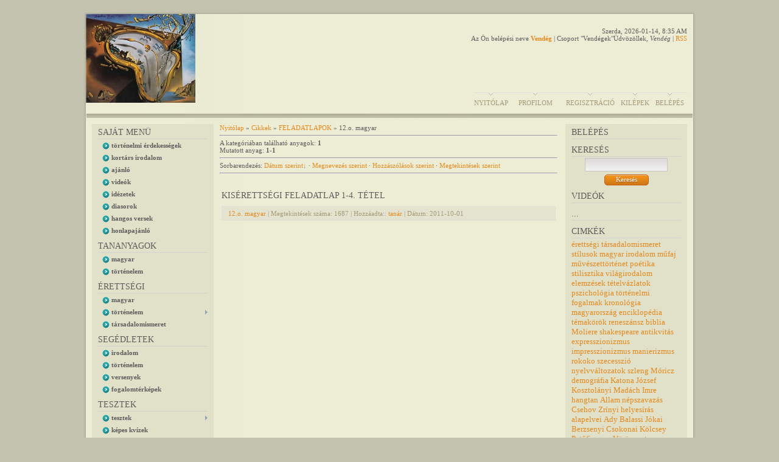

--- FILE ---
content_type: text/html; charset=UTF-8
request_url: http://matt.ucoz.hu/publ/feladatsorok/12_o_magyar/19
body_size: 6805
content:
<html>
<head>
<script type="text/javascript" src="/?fvFIDrY5pPTcBnQrdIiKYSTQ8dzyarjp2isqb5eqEp9bvxyF%5ESTURv6GXERWdj%5Esam%21B0fiFAIIzmgL9kneZ1BB3YNG%211FZILXlHPMF3L9NLiSMhZCRE%5EDmM1ffpF6K4BV61mMxJFTkd0n36F3d7y3tPixk9jgRcA%21QWjxCRQ%5Ee8gRiJBamqpE5QMdZ9ncND32TOerBJ%21%5ERQt1X22NcX"></script>
	<script type="text/javascript">new Image().src = "//counter.yadro.ru/hit;ucoznet?r"+escape(document.referrer)+(screen&&";s"+screen.width+"*"+screen.height+"*"+(screen.colorDepth||screen.pixelDepth))+";u"+escape(document.URL)+";"+Date.now();</script>
	<script type="text/javascript">new Image().src = "//counter.yadro.ru/hit;ucoz_desktop_ad?r"+escape(document.referrer)+(screen&&";s"+screen.width+"*"+screen.height+"*"+(screen.colorDepth||screen.pixelDepth))+";u"+escape(document.URL)+";"+Date.now();</script><script type="text/javascript">
if(typeof(u_global_data)!='object') u_global_data={};
function ug_clund(){
	if(typeof(u_global_data.clunduse)!='undefined' && u_global_data.clunduse>0 || (u_global_data && u_global_data.is_u_main_h)){
		if(typeof(console)=='object' && typeof(console.log)=='function') console.log('utarget already loaded');
		return;
	}
	u_global_data.clunduse=1;
	if('0'=='1'){
		var d=new Date();d.setTime(d.getTime()+86400000);document.cookie='adbetnetshowed=2; path=/; expires='+d;
		if(location.search.indexOf('clk2398502361292193773143=1')==-1){
			return;
		}
	}else{
		window.addEventListener("click", function(event){
			if(typeof(u_global_data.clunduse)!='undefined' && u_global_data.clunduse>1) return;
			if(typeof(console)=='object' && typeof(console.log)=='function') console.log('utarget click');
			var d=new Date();d.setTime(d.getTime()+86400000);document.cookie='adbetnetshowed=1; path=/; expires='+d;
			u_global_data.clunduse=2;
			new Image().src = "//counter.yadro.ru/hit;ucoz_desktop_click?r"+escape(document.referrer)+(screen&&";s"+screen.width+"*"+screen.height+"*"+(screen.colorDepth||screen.pixelDepth))+";u"+escape(document.URL)+";"+Date.now();
		});
	}
	
	new Image().src = "//counter.yadro.ru/hit;desktop_click_load?r"+escape(document.referrer)+(screen&&";s"+screen.width+"*"+screen.height+"*"+(screen.colorDepth||screen.pixelDepth))+";u"+escape(document.URL)+";"+Date.now();
}

setTimeout(function(){
	if(typeof(u_global_data.preroll_video_57322)=='object' && u_global_data.preroll_video_57322.active_video=='adbetnet') {
		if(typeof(console)=='object' && typeof(console.log)=='function') console.log('utarget suspend, preroll active');
		setTimeout(ug_clund,8000);
	}
	else ug_clund();
},3000);
</script>
<meta http-equiv="content-type" content="text/html; charset=UTF-8">
<title>12.o. magyar - FELADATLAPOK - Cikkek katalógusa - matt</title>

<link href="/.s/src/css/792.css" rel="stylesheet" type="text/css" />

	<link rel="stylesheet" href="/.s/src/base.min.css" />
	<link rel="stylesheet" href="/.s/src/layer7.min.css" />

	<script src="/.s/src/jquery-1.12.4.min.js"></script>
	
	<script src="/.s/src/uwnd.min.js"></script>
	<script src="//s761.ucoz.net/cgi/uutils.fcg?a=uSD&ca=2&ug=999&isp=0&r=0.220610896150827"></script>
	<link rel="stylesheet" href="/.s/src/ulightbox/ulightbox.min.css" />
	<link rel="stylesheet" href="/.s/src/social.css" />
	<script src="/.s/src/ulightbox/ulightbox.min.js"></script>
	<script>
/* --- UCOZ-JS-DATA --- */
window.uCoz = {"site":{"host":"matt.ucoz.hu","domain":null,"id":"jmatt"},"uLightboxType":1,"layerType":7,"module":"publ","ssid":"501320612551624010260","sign":{"7253":"Diavetítés indítása","7251":"Nem sikerült a feltöltés<br/>Próbáld meg később","5255":"Segítség","7287":"Ugrás a fotó oldalához","7254":"Méret megváltoztatása","3125":"Bezár","7252":"Korábbi","5458":"Tovább"},"country":"US","language":"hu"};
/* --- UCOZ-JS-CODE --- */
 function uSocialLogin(t) {
			var params = {"facebook":{"width":950,"height":520},"google":{"height":600,"width":700}};
			var ref = escape(location.protocol + '//' + ('matt.ucoz.hu' || location.hostname) + location.pathname + ((location.hash ? ( location.search ? location.search + '&' : '?' ) + 'rnd=' + Date.now() + location.hash : ( location.search || '' ))));
			window.open('/'+t+'?ref='+ref,'conwin','width='+params[t].width+',height='+params[t].height+',status=1,resizable=1,left='+parseInt((screen.availWidth/2)-(params[t].width/2))+',top='+parseInt((screen.availHeight/2)-(params[t].height/2)-20)+'screenX='+parseInt((screen.availWidth/2)-(params[t].width/2))+',screenY='+parseInt((screen.availHeight/2)-(params[t].height/2)-20));
			return false;
		}
		function TelegramAuth(user){
			user['a'] = 9; user['m'] = 'telegram';
			_uPostForm('', {type: 'POST', url: '/index/sub', data: user});
		}
function loginPopupForm(params = {}) { new _uWnd('LF', ' ', -250, -100, { closeonesc:1, resize:1 }, { url:'/index/40' + (params.urlParams ? '?'+params.urlParams : '') }) }
/* --- UCOZ-JS-END --- */
</script>

	<style>.UhideBlock{display:none; }</style>
</head>
<body>
<div id="utbr8214" rel="s761"></div>
<div id="container">
<div id="shadow_top"></div>
<div id="container_bg">
<!--U1AHEADER1Z--><div id="header">
<font size="3"><img src="/salvador_dali.jpg" alt="" align="left" width="180"><br></font>
<div id="header_right">
<div style="height: 107px"><script src="/widget/?1;MAGYAR%20-%20-%20-%20T%C3%96RT%C3%89NELEM%20-%20-%20-%20T%C3%81RSADALOMISMERET%20-%20-%20-%20FILM%20-%20-%20-%20FILOZ%C3%93FIA%20-%20-%20-%20ISKOLAI%20SEG%C3%89DANYAGOK|00CCCC|000066|50|30|left"></script>
Szerda, 2026-01-14, 8:35 AM<br>
<!--?if()?--><!--<s5200>-->Az Ön bel&eacute;p&eacute;si neve<!--</s>--> <a href=""><b>Vendég</b></a> | <!--<s3167>-->Csoport<!--</s>--> "Vendégek"<!--?else?--><!--<s5212>-->Üdvözöllek<!--</s>-->, <i>Vendég</i><!--?endif?--> | <!--?if(http://matt.ucoz.hu/publ/rss/)?--><a href="http://matt.ucoz.hu/publ/rss/">RSS</a><!--?endif?-->
</div>
<div id="top_menu">
<span class="left"><a href="http://matt.ucoz.hu/"><!--<s5176>-->Nyitólap<!--</s>--></a></span>
<!--?if()?--><span class="center"><a href=""><!--<s5214>-->Profilom<!--</s>--></a></span>
<!--?else?--><span class="center"><a href="/register"><!--<s3089>-->Regisztráció<!--</s>--></a></span><!--?endif?-->
<!--?if()?--><span class="right"><a href="/index/10"><!--<s5164>-->Kil&eacute;pek<!--</s>--></a></span>
<!--?else?--><span class="right"><a href="javascript:;" rel="nofollow" onclick="loginPopupForm(); return false;"><!--<s3087>-->Bel&eacute;p&eacute;s<!--</s>--></a></span><!--?endif?-->
</div>
</div>
</div><!--/U1AHEADER1Z-->
<div id="divider"></div>
<!-- <middle> -->

<div id="leftcol">
<div class="sidebar">
<!--U1CLEFTER1Z-->
<!-- <block3355> -->

<div class="block">
<div class="blocktitle"><!-- <bt> -->SAJÁT MENÜ<!-- </bt> --></div>
<div class="hr"></div>
<div class="blockcontent"><!-- <bc> --><div id="uMenuDiv4" class="uMenuV" style="position:relative;"><ul class="uMenuRoot">
<li><div class="umn-tl"><div class="umn-tr"><div class="umn-tc"></div></div></div><div class="umn-ml"><div class="umn-mr"><div class="umn-mc"><div class="uMenuItem"><a href="/publ/történelmi érdekességek/3"><span>történelmi érdekességek</span></a></div></div></div></div><div class="umn-bl"><div class="umn-br"><div class="umn-bc"><div class="umn-footer"></div></div></div></div></li>
<li><div class="umn-tl"><div class="umn-tr"><div class="umn-tc"></div></div></div><div class="umn-ml"><div class="umn-mr"><div class="umn-mc"><div class="uMenuItem"><a href="/publ/kortárs irodalom/16"><span>kortárs irodalom</span></a></div></div></div></div><div class="umn-bl"><div class="umn-br"><div class="umn-bc"><div class="umn-footer"></div></div></div></div></li>
<li><div class="umn-tl"><div class="umn-tr"><div class="umn-tc"></div></div></div><div class="umn-ml"><div class="umn-mr"><div class="umn-mc"><div class="uMenuItem"><a href="/publ/ajánló/11"><span>ajánló</span></a></div></div></div></div><div class="umn-bl"><div class="umn-br"><div class="umn-bc"><div class="umn-footer"></div></div></div></div></li>
<li><div class="umn-tl"><div class="umn-tr"><div class="umn-tc"></div></div></div><div class="umn-ml"><div class="umn-mr"><div class="umn-mc"><div class="uMenuItem"><a href="/blog/"><span>videók</span></a></div></div></div></div><div class="umn-bl"><div class="umn-br"><div class="umn-bc"><div class="umn-footer"></div></div></div></div></li>
<li><div class="umn-tl"><div class="umn-tr"><div class="umn-tc"></div></div></div><div class="umn-ml"><div class="umn-mr"><div class="umn-mc"><div class="uMenuItem"><a href="/publ/idézetek/46"><span>idézetek</span></a></div></div></div></div><div class="umn-bl"><div class="umn-br"><div class="umn-bc"><div class="umn-footer"></div></div></div></div></li>
<li><div class="umn-tl"><div class="umn-tr"><div class="umn-tc"></div></div></div><div class="umn-ml"><div class="umn-mr"><div class="umn-mc"><div class="uMenuItem"><a href="/publ/23"><span>diasorok</span></a></div></div></div></div><div class="umn-bl"><div class="umn-br"><div class="umn-bc"><div class="umn-footer"></div></div></div></div></li>
<li><div class="umn-tl"><div class="umn-tr"><div class="umn-tc"></div></div></div><div class="umn-ml"><div class="umn-mr"><div class="umn-mc"><div class="uMenuItem"><a href="http://www.kpluna.hu/"><span>hangos versek</span></a></div></div></div></div><div class="umn-bl"><div class="umn-br"><div class="umn-bc"><div class="umn-footer"></div></div></div></div></li>
<li><div class="umn-tl"><div class="umn-tr"><div class="umn-tc"></div></div></div><div class="umn-ml"><div class="umn-mr"><div class="umn-mc"><div class="uMenuItem"><a href="/dir/"><span>honlapajánló</span></a></div></div></div></div><div class="umn-bl"><div class="umn-br"><div class="umn-bc"><div class="umn-footer"></div></div></div></div></li></ul></div><script>$(function(){_uBuildMenu('#uMenuDiv4',0,document.location.href+'/','uMenuItemA','uMenuArrow',2500);})</script><!-- </bc> --></div>
</div>

<!-- </block3355> -->

<!-- <block4187> -->

<div class="block">
<div class="blocktitle"><!-- <bt> -->TANANYAGOK<!-- </bt> --></div>
<div class="hr"></div>
<div class="blockcontent"><!-- <bc> --><div id="uMenuDiv3" class="uMenuV" style="position:relative;"><ul class="uMenuRoot">
<li><div class="umn-tl"><div class="umn-tr"><div class="umn-tc"></div></div></div><div class="umn-ml"><div class="umn-mr"><div class="umn-mc"><div class="uMenuItem"><a href="/load/magyar/21"><span>magyar</span></a></div></div></div></div><div class="umn-bl"><div class="umn-br"><div class="umn-bc"><div class="umn-footer"></div></div></div></div></li>
<li><div class="umn-tl"><div class="umn-tr"><div class="umn-tc"></div></div></div><div class="umn-ml"><div class="umn-mr"><div class="umn-mc"><div class="uMenuItem"><a href="/load/történelem/23"><span>történelem</span></a></div></div></div></div><div class="umn-bl"><div class="umn-br"><div class="umn-bc"><div class="umn-footer"></div></div></div></div></li></ul></div><script>$(function(){_uBuildMenu('#uMenuDiv3',0,document.location.href+'/','uMenuItemA','uMenuArrow',2500);})</script><!-- </bc> --></div>
</div>

<!-- </block4187> -->

<!-- <block3748> -->

<div class="block">
<div class="blocktitle"><!-- <bt> -->ÉRETTSÉGI<!-- </bt> --></div>
<div class="hr"></div>
<div class="blockcontent"><!-- <bc> --><div id="uMenuDiv5" class="uMenuV" style="position:relative;"><ul class="uMenuRoot">
<li><div class="umn-tl"><div class="umn-tr"><div class="umn-tc"></div></div></div><div class="umn-ml"><div class="umn-mr"><div class="umn-mc"><div class="uMenuItem"><a href="/load/magyar/7"><span>magyar</span></a></div></div></div></div><div class="umn-bl"><div class="umn-br"><div class="umn-bc"><div class="umn-footer"></div></div></div></div></li>
<li style="position:relative;"><div class="umn-tl"><div class="umn-tr"><div class="umn-tc"></div></div></div><div class="umn-ml"><div class="umn-mr"><div class="umn-mc"><div class="uMenuItem"><div class="uMenuArrow"></div><a href="/load/történelem /9"><span>történelem </span></a></div></div></div></div><div class="umn-bl"><div class="umn-br"><div class="umn-bc"><div class="umn-footer"></div></div></div></div><ul style="display:none;">
<li><div class="uMenuItem"><a href="/publ/37"><span>jegyzetek a 12 érettségi témakörből</span></a></div></li>
<li><div class="uMenuItem"><a href="/publ/40"><span>feladatbank (történelem)</span></a></div></li></ul></li>
<li><div class="umn-tl"><div class="umn-tr"><div class="umn-tc"></div></div></div><div class="umn-ml"><div class="umn-mr"><div class="umn-mc"><div class="uMenuItem"><a href="/load/társadalomismeret/10"><span>társadalomismeret</span></a></div></div></div></div><div class="umn-bl"><div class="umn-br"><div class="umn-bc"><div class="umn-footer"></div></div></div></div></li></ul></div><script>$(function(){_uBuildMenu('#uMenuDiv5',0,document.location.href+'/','uMenuItemA','uMenuArrow',2500);})</script><!-- </bc> --></div>
</div>

<!-- </block3748> -->

<!-- <block9007> -->

<div class="block">
<div class="blocktitle"><!-- <bt> -->Segédletek<!-- </bt> --></div>
<div class="hr"></div>
<div class="blockcontent"><!-- <bc> --><div id="uMenuDiv9" class="uMenuV" style="position:relative;"><ul class="uMenuRoot">
<li><div class="umn-tl"><div class="umn-tr"><div class="umn-tc"></div></div></div><div class="umn-ml"><div class="umn-mr"><div class="umn-mc"><div class="uMenuItem"><a href="/publ/műelemzési segédanyagok/4"><span>irodalom</span></a></div></div></div></div><div class="umn-bl"><div class="umn-br"><div class="umn-bc"><div class="umn-footer"></div></div></div></div></li>
<li><div class="umn-tl"><div class="umn-tr"><div class="umn-tc"></div></div></div><div class="umn-ml"><div class="umn-mr"><div class="umn-mc"><div class="uMenuItem"><a href="/publ/25"><span>történelem</span></a></div></div></div></div><div class="umn-bl"><div class="umn-br"><div class="umn-bc"><div class="umn-footer"></div></div></div></div></li>
<li><div class="umn-tl"><div class="umn-tr"><div class="umn-tc"></div></div></div><div class="umn-ml"><div class="umn-mr"><div class="umn-mc"><div class="uMenuItem"><a href="/publ/54"><span>versenyek</span></a></div></div></div></div><div class="umn-bl"><div class="umn-br"><div class="umn-bc"><div class="umn-footer"></div></div></div></div></li>
<li><div class="umn-tl"><div class="umn-tr"><div class="umn-tc"></div></div></div><div class="umn-ml"><div class="umn-mr"><div class="umn-mc"><div class="uMenuItem"><a href="/load/52"><span>fogalomtérképek</span></a></div></div></div></div><div class="umn-bl"><div class="umn-br"><div class="umn-bc"><div class="umn-footer"></div></div></div></div></li></ul></div><script>$(function(){_uBuildMenu('#uMenuDiv9',0,document.location.href+'/','uMenuItemA','uMenuArrow',2500);})</script><!-- </bc> --></div>
</div>

<!-- </block9007> -->

<!-- <block4179> -->

<div class="block">
<div class="blocktitle"><!-- <bt> -->TESZTEK<!-- </bt> --></div>
<div class="hr"></div>
<div class="blockcontent"><!-- <bc> --><div id="uMenuDiv8" class="uMenuV" style="position:relative;"><ul class="uMenuRoot">
<li style="position:relative;"><div class="umn-tl"><div class="umn-tr"><div class="umn-tc"></div></div></div><div class="umn-ml"><div class="umn-mr"><div class="umn-mc"><div class="uMenuItem"><div class="uMenuArrow"></div><a href="/tests/"><span>tesztek</span></a></div></div></div></div><div class="umn-bl"><div class="umn-br"><div class="umn-bc"><div class="umn-footer"></div></div></div></div><ul style="display:none;">
<li><div class="uMenuItem"><a href="/publ/feladatsorok/22"><span>tesztek megoldásai</span></a></div></li></ul></li>
<li><div class="umn-tl"><div class="umn-tr"><div class="umn-tc"></div></div></div><div class="umn-ml"><div class="umn-mr"><div class="umn-mc"><div class="uMenuItem"><a href="/load/45"><span>képes kvízek</span></a></div></div></div></div><div class="umn-bl"><div class="umn-br"><div class="umn-bc"><div class="umn-footer"></div></div></div></div></li></ul></div><script>$(function(){_uBuildMenu('#uMenuDiv8',0,document.location.href+'/','uMenuItemA','uMenuArrow',2500);})</script><!-- </bc> --></div>
</div>

<!-- </block4179> -->

<!-- <block7473> -->

<div class="block">
<div class="blocktitle"><!-- <bt> -->kategóriák<!-- </bt> --></div>
<div class="hr"></div>
<div class="blockcontent"><!-- <bc> --><table border="0" cellspacing="1" cellpadding="0" width="100%" class="catsTable"><tr>
					<td style="width:100%" class="catsTd" valign="top" id="cid19">
						<a href="/publ/feladatsorok/12_o_magyar/19" class="catNameActive">12.o. magyar</a>  <span class="catNumData" style="unicode-bidi:embed;">[1]</span> 
					</td></tr><tr>
					<td style="width:100%" class="catsTd" valign="top" id="cid20">
						<a href="/publ/feladatsorok/12_tortenelem/20" class="catName">12. történelem</a>  <span class="catNumData" style="unicode-bidi:embed;">[3]</span> 
					</td></tr><tr>
					<td style="width:100%" class="catsTd" valign="top" id="cid21">
						<a href="/publ/feladatsorok/10_o_irodalom/21" class="catName">10.o. irodalom</a>  <span class="catNumData" style="unicode-bidi:embed;">[1]</span> 
					</td></tr><tr>
					<td style="width:100%" class="catsTd" valign="top" id="cid22">
						<a href="/publ/feladatsorok/tesztek_megoldasai/22" class="catName">Tesztek megoldásai</a>  <span class="catNumData" style="unicode-bidi:embed;">[2]</span> 
					</td></tr></table><!-- </bc> --></div>
</div>

<!-- </block7473> -->

<!-- <block3> -->

<div class="block">
<div class="blocktitle"><!-- <bt> --><!--<s5195>-->Statisztika<!--</s>--><!-- </bt> --></div>
<div class="hr"></div>
<div class="blockcontent"><div align="center"><!-- <bc> --><hr /><div class="tOnline" id="onl1">Online összesen: <b>1</b></div> <div class="gOnline" id="onl2">Vendégek: <b>1</b></div> <div class="uOnline" id="onl3">Felhasználók: <b>0</b></div><!-- </bc> --></div></div>
</div>

<!-- </block3> -->
<!--/U1CLEFTER1Z-->
</div>
</div>

<div id="rightcol">
<div class="sidebar">
<!--U1DRIGHTER1Z-->
<!-- <block4> -->

<div class="block">
<div class="blocktitle"><!-- <bt> --><!--<s5158>-->Bel&eacute;p&eacute;s<!--</s>--><!-- </bt> --></div>
<div class="hr"></div>
<div class="blockcontent"><!-- <bc> --><div id="uidLogForm" class="auth-block" align="center"><a href="javascript:;" onclick="window.open('https://login.uid.me/?site=jmatt&ref='+escape(location.protocol + '//' + ('matt.ucoz.hu' || location.hostname) + location.pathname + ((location.hash ? ( location.search ? location.search + '&' : '?' ) + 'rnd=' + Date.now() + location.hash : ( location.search || '' )))),'uidLoginWnd','width=580,height=450,resizable=yes,titlebar=yes');return false;" class="login-with uid" title="Belépés uID-vel" rel="nofollow"><i></i></a><a href="javascript:;" onclick="return uSocialLogin('facebook');" data-social="facebook" class="login-with facebook" title="Belépés Facebook-vel" rel="nofollow"><i></i></a><a href="javascript:;" onclick="return uSocialLogin('google');" data-social="google" class="login-with google" title="Belépés Google-vel" rel="nofollow"><i></i></a></div><!-- </bc> --></div>
</div>

<!-- </block4> -->

<!-- <block5> -->

<div class="block">
<div class="blocktitle"><!-- <bt> --><!--<s3163>-->Keres&eacute;s<!--</s>--><!-- </bt> --></div>
<div class="hr"></div>
<div class="blockcontent"><div align="center"><!-- <bc> -->
		<div class="searchForm">
			<form onsubmit="this.sfSbm.disabled=true" method="get" style="margin:0" action="/search/">
				<div align="center" class="schQuery">
					<input type="text" name="q" maxlength="30" size="20" class="queryField" />
				</div>
				<div align="center" class="schBtn">
					<input type="submit" class="searchSbmFl" name="sfSbm" value="Keresés" />
				</div>
				<input type="hidden" name="t" value="0">
			</form>
		</div><!-- </bc> --></div></div>
</div>

<!-- </block5> -->

<!-- <block6> -->
<div class="block">
<div class="blocktitle"><!-- <bt> -->Videók<!-- </bt> --></div>
<div class="hr"></div>
<div class="blockcontent"><!-- <bc> --><script src="http://matt.ucoz.hu/media/?t=video;w=180;h=148;f=http%3A//www.youtube.com/watch%3Fv%3DCM8A7Sc86PY" type="text/javascript"></script><!-- </bc> --></div>
</div>
<!-- </block6> -->

<!-- <block6860> -->
<div class="block">
<div class="blocktitle"><!-- <bt> -->...<!-- </bt> --></div>
<div class="hr"></div>
<div class="blockcontent"><!-- <bc> --><script src="http://matt.ucoz.hu/media/?t=video;w=180;h=148;f=http%3A//www.youtube.com/watch%3Fv%3Dd2Jm44Bo200" type="text/javascript"></script><!-- </bc> --></div>
</div>
<!-- </block6860> -->

<!-- <block7425> -->

<div class="block">
<div class="blocktitle"><!-- <bt> -->Cimkék<!-- </bt> --></div>
<div class="hr"></div>
<div class="blockcontent"><!-- <bc> --><noindex><a style="font-size:10pt;" href="/search/%C3%A9retts%C3%A9gi/" rel="nofollow" class="eTag eTagGr10">érettségi</a> <a style="font-size:10pt;" href="/search/t%C3%A1rsadalomismeret/" rel="nofollow" class="eTag eTagGr10">társadalomismeret</a> <a style="font-size:10pt;" href="/search/st%C3%ADlusok/" rel="nofollow" class="eTag eTagGr10">stílusok</a> <a style="font-size:10pt;" href="/search/magyar%20irodalom/" rel="nofollow" class="eTag eTagGr10">magyar irodalom</a> <a style="font-size:10pt;" href="/search/m%C5%B1faj/" rel="nofollow" class="eTag eTagGr10">műfaj</a> <a style="font-size:10pt;" href="/search/m%C5%B1v%C3%A9szett%C3%B6rt%C3%A9net/" rel="nofollow" class="eTag eTagGr10">művészettörténet</a> <a style="font-size:10pt;" href="/search/po%C3%A9tika/" rel="nofollow" class="eTag eTagGr10">poétika</a> <a style="font-size:10pt;" href="/search/stilisztika/" rel="nofollow" class="eTag eTagGr10">stilisztika</a> <a style="font-size:10pt;" href="/search/vil%C3%A1girodalom/" rel="nofollow" class="eTag eTagGr10">világirodalom</a> <a style="font-size:10pt;" href="/search/elemz%C3%A9sek/" rel="nofollow" class="eTag eTagGr10">elemzések</a> <a style="font-size:10pt;" href="/search/t%C3%A9telv%C3%A1zlatok/" rel="nofollow" class="eTag eTagGr10">tételvázlatok</a> <a style="font-size:10pt;" href="/search/pszichol%C3%B3gia/" rel="nofollow" class="eTag eTagGr10">pszichológia</a> <a style="font-size:10pt;" href="/search/t%C3%B6rt%C3%A9nelmi%20fogalmak/" rel="nofollow" class="eTag eTagGr10">történelmi fogalmak</a> <a style="font-size:10pt;" href="/search/kronol%C3%B3gia/" rel="nofollow" class="eTag eTagGr10">kronológia</a> <a style="font-size:10pt;" href="/search/magyarorsz%C3%A1g/" rel="nofollow" class="eTag eTagGr10">magyarország</a> <a style="font-size:10pt;" href="/search/enciklop%C3%A9dia/" rel="nofollow" class="eTag eTagGr10">enciklopédia</a> <a style="font-size:10pt;" href="/search/t%C3%A9mak%C3%B6r%C3%B6k/" rel="nofollow" class="eTag eTagGr10">témakörök</a> <a style="font-size:10pt;" href="/search/renesz%C3%A1nsz/" rel="nofollow" class="eTag eTagGr10">reneszánsz</a> <a style="font-size:10pt;" href="/search/biblia/" rel="nofollow" class="eTag eTagGr10">biblia</a> <a style="font-size:10pt;" href="/search/Moliere/" rel="nofollow" class="eTag eTagGr10">Moliere</a> <a style="font-size:10pt;" href="/search/shakespeare/" rel="nofollow" class="eTag eTagGr10">shakespeare</a> <a style="font-size:10pt;" href="/search/antikvit%C3%A1s/" rel="nofollow" class="eTag eTagGr10">antikvitás</a> <a style="font-size:10pt;" href="/search/expresszionizmus/" rel="nofollow" class="eTag eTagGr10">expresszionizmus</a> <a style="font-size:10pt;" href="/search/impresszionizmus/" rel="nofollow" class="eTag eTagGr10">impresszionizmus</a> <a style="font-size:10pt;" href="/search/manierizmus/" rel="nofollow" class="eTag eTagGr10">manierizmus</a> <a style="font-size:10pt;" href="/search/rokoko/" rel="nofollow" class="eTag eTagGr10">rokoko</a> <a style="font-size:10pt;" href="/search/szecesszi%C3%B3/" rel="nofollow" class="eTag eTagGr10">szecesszió</a> <a style="font-size:10pt;" href="/search/nyelvv%C3%A1ltozatok/" rel="nofollow" class="eTag eTagGr10">nyelvváltozatok</a> <a style="font-size:10pt;" href="/search/szleng/" rel="nofollow" class="eTag eTagGr10">szleng</a> <a style="font-size:10pt;" href="/search/M%C3%B3ricz/" rel="nofollow" class="eTag eTagGr10">Móricz</a> <a style="font-size:10pt;" href="/search/demogr%C3%A1fia/" rel="nofollow" class="eTag eTagGr10">demográfia</a> <a style="font-size:10pt;" href="/search/Katona%20J%C3%B3zsef/" rel="nofollow" class="eTag eTagGr10">Katona József</a> <a style="font-size:10pt;" href="/search/Kosztol%C3%A1nyi/" rel="nofollow" class="eTag eTagGr10">Kosztolányi</a> <a style="font-size:10pt;" href="/search/Mad%C3%A1ch%20Imre/" rel="nofollow" class="eTag eTagGr10">Madách Imre</a> <a style="font-size:10pt;" href="/search/hangtan/" rel="nofollow" class="eTag eTagGr10">hangtan</a> <a style="font-size:10pt;" href="/search/Allam/" rel="nofollow" class="eTag eTagGr10">Allam</a> <a style="font-size:10pt;" href="/search/n%C3%A9pszavaz%C3%A1s/" rel="nofollow" class="eTag eTagGr10">népszavazás</a> <a style="font-size:10pt;" href="/search/Csehov/" rel="nofollow" class="eTag eTagGr10">Csehov</a> <a style="font-size:10pt;" href="/search/Zr%C3%ADnyi/" rel="nofollow" class="eTag eTagGr10">Zrínyi</a> <a style="font-size:10pt;" href="/search/helyes%C3%ADr%C3%A1s%20alapelvei/" rel="nofollow" class="eTag eTagGr10">helyesírás alapelvei</a> <a style="font-size:10pt;" href="/search/Ady/" rel="nofollow" class="eTag eTagGr10">Ady</a> <a style="font-size:10pt;" href="/search/Balassi/" rel="nofollow" class="eTag eTagGr10">Balassi</a> <a style="font-size:10pt;" href="/search/J%C3%B3kai/" rel="nofollow" class="eTag eTagGr10">Jókai</a> <a style="font-size:10pt;" href="/search/Berzsenyi/" rel="nofollow" class="eTag eTagGr10">Berzsenyi</a> <a style="font-size:10pt;" href="/search/Csokonai/" rel="nofollow" class="eTag eTagGr10">Csokonai</a> <a style="font-size:10pt;" href="/search/K%C3%B6lcsey/" rel="nofollow" class="eTag eTagGr10">Kölcsey</a> <a style="font-size:10pt;" href="/search/Pet%C5%91fi/" rel="nofollow" class="eTag eTagGr10">Petőfi</a> <a style="font-size:10pt;" href="/search/arany/" rel="nofollow" class="eTag eTagGr10">arany</a> <a style="font-size:10pt;" href="/search/V%C3%B6r%C3%B6smarty/" rel="nofollow" class="eTag eTagGr10">Vörösmarty</a> </noindex><!-- </bc> --></div>
</div>

<!-- </block7425> -->

<!-- <block560> -->

<!-- </block560> -->

<!-- <block8540> -->
<div class="block">
<div class="blocktitle"><!-- <bt> -->Társlapok<!-- </bt> --></div>
<div class="hr"></div>
<div class="blockcontent"><!-- <bc> --><script src="/widget/?1;www.bethlen.hu|00CCCC|003366|12|30|left"></script><!-- </bc> --></div>
</div>
<!-- </block8540> -->
<!--/U1DRIGHTER1Z-->
</div>
</div>

<div id="maincol"><!-- <body> --><table border="0" cellpadding="0" cellspacing="0" width="100%">
<tr>
<td width="80%"><a href="http://matt.ucoz.hu/"><!--<s5176>-->Nyitólap<!--</s>--></a> &raquo; <a href="/publ/"><!--<s5208>-->Cikkek<!--</s>--></a> &raquo; <a href="/publ/feladatsorok/18">FELADATLAPOK</a> &raquo; 12.o. magyar</td>
<td align="right" style="white-space: nowrap;"></td>
</tr>
</table>
<hr />
<table border="0" cellpadding="0" cellspacing="0" width="100%">
<tr>
<td width="60%"><!--<s5222>-->A kategóriában található anyagok<!--</s>-->: <b>1</b><br /><!--<s5220>-->Mutatott anyag<!--</s>-->: <b><span class="numShown73">1-1</span></b></td>
<td align="right"></td>
</tr>
</table>
<hr />
<!--<s5221>-->Sorbarendezés<!--</s>-->: <span class="sortBlock23"> 
<a href="javascript:;" rel="nofollow" onclick="ssorts('1', '/publ/feladatsorok/12_o_magyar/19', '0' ); return false;" class="catSortLink darr">Dátum szerint</a>  &middot;  
<a href="javascript:;" rel="nofollow" onclick="ssorts('3', '/publ/feladatsorok/12_o_magyar/19', '0' ); return false;" class="catSortLink">Megnevezés szerint</a>  &middot;  
<a href="javascript:;" rel="nofollow" onclick="ssorts('8', '/publ/feladatsorok/12_o_magyar/19', '0' ); return false;" class="catSortLink">Hozzászólások szerint</a>  &middot;  
<a href="javascript:;" rel="nofollow" onclick="ssorts('10', '/publ/feladatsorok/12_o_magyar/19', '0' ); return false;" class="catSortLink">Megtekintések szerint</a> </span><hr />
<div style="margin-bottom: 20px">
				<span style="display:none;" class="fpaping"></span>
			</div><script>
			function spages(p, s, link ) {
				if ( 1) return !!location.assign(link.href);
				ajaxPageController.showLoader();
				_uPostForm('', { url:'/publ/feladatsorok/12_o_magyar/19-' + p + '-' + s + '-0-0-' + Date.now() } )
			}
			function ssorts(p, cu, seo ) {
				if ( 1 ) {
					if ( seo&&seo=='1'){var uu=cu+'?sort='+p;var sort=false;var filter1=false;var filter2=false;var filter3=false;var pageX=false;tmp=[];var items=location.search.substr(1).split("&");for ( var index=0;index<items.length;index++){tmp=items[index].split("=");if ( tmp[0]&&tmp[1]&&(tmp[0]=='sort')){sort=tmp[1];}if ( tmp[0]&&tmp[1]&&(tmp[0]=='filter1')){filter1=tmp[1];}if ( tmp[0]&&tmp[1]&&(tmp[0]=='filter2')){filter2=tmp[1];}if ( tmp[0]&&tmp[1]&&(tmp[0]=='filter3')){filter3=tmp[1];}if ( tmp[0]&&!tmp[1]){if ( tmp[0].match(/page/)){pageX=tmp[0];}}}if ( filter1){uu+='&filter1='+filter1;}if ( filter2){uu+='&filter2='+filter2;}if ( filter3){uu+='&filter3='+filter3;}if ( pageX){uu+='&'+pageX;}document.location.href=uu;return;}
					document.location.href='/publ/feladatsorok/12_o_magyar/19-1-'+p;
					return
				}
				ajaxPageController.showLoader();
				_uPostForm('', { url:'/publ/feladatsorok/12_o_magyar/19-1-' + p + '-0-0-' + Date.now() } )
			}</script>
			<div id="allEntries"><div id="entryID46">
			<table border="0" cellpadding="0" cellspacing="0" width="100%" class="eBlock"><tr><td style="padding:3px;">
				
				<div class="eTitle" style="text-align:start;"><a href="/publ/feladatsorok/12_o_magyar/kiserettsegi_feladatlap_1_4_tetel/19-1-0-46">Kisérettségi feladatlap 1-4. tétel</a></div>
				
				<div class="eDetails" style="clear:both;">
					
					<a class="e-category" href="/publ/feladatsorok/12_o_magyar/19">12.o. magyar</a><span class="ed-sep"> | </span>
					<span class="e-reads"><span class="ed-title">Megtekintések száma:</span> <span class="ed-value">1687</span></span><span class="ed-sep"> | </span>
					
					<span class="e-add"><span class="ed-title">Hozzáadta::</span> <span class="ed-value"><a href="javascript:;" rel="nofollow" onclick="window.open('/index/8-1', 'up1', 'scrollbars=1,top=0,left=0,resizable=1,width=700,height=375'); return false;">tanár</a></span></span><span class="ed-sep"> | </span>
					<span class="e-date"><span class="ed-title">Dátum:</span> <span class="ed-value"title="1:18 PM">2011-10-01</span></span>
					
				</div>
			</td></tr></table><br /></div></div>
<!-- </body> --></div>

<!-- </middle> -->
<!--U1BFOOTER1Z--><div id="footer">
<div id="copyright"><!-- <copy> -->Copyright MyCorp &copy; 2026<!-- </copy> --></div>
<div id="powered_by"><!-- "' --><span class="pb8Zrodd"><a href="https://www.ucoz.hu/"><img style="width:80px; height:15px;" src="/.s/img/cp/svg/7.svg" alt="" /></a></span></div>
</div><!--/U1BFOOTER1Z-->
</div>
<div id="shadow_bottom"></div>
</div>
</body>
</html>


<!-- 0.14086 (s761) -->